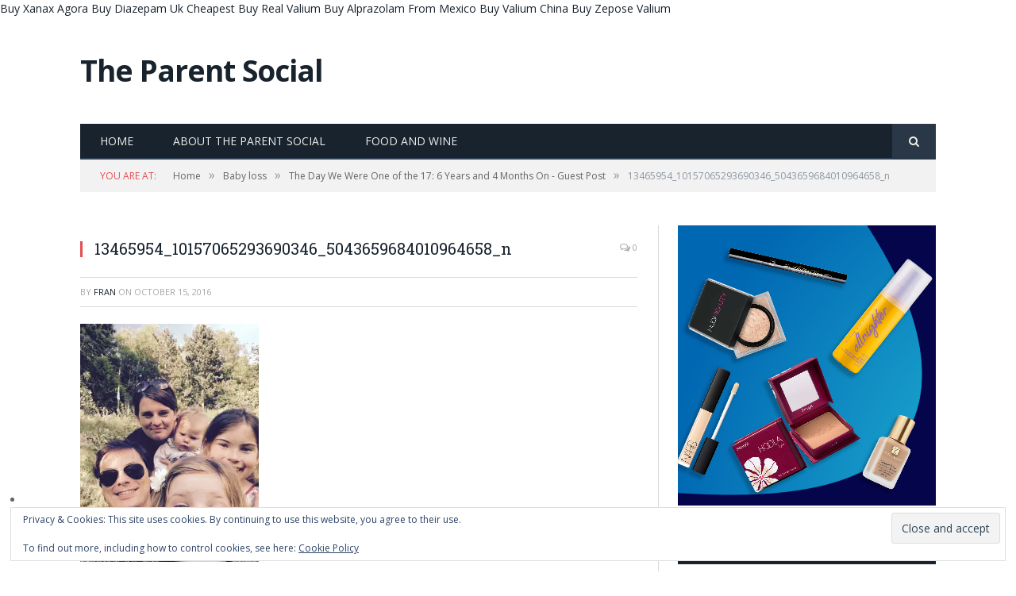

--- FILE ---
content_type: text/html; charset=UTF-8
request_url: https://www.theparentsocial.com/day-one-17-6-years-4-months/13465954_10157065293690346_5043659684010964658_n/
body_size: 15862
content:

<!DOCTYPE html>

<!--[if IE 8]> <html class="ie ie8" lang="en-US"> <![endif]-->
<!--[if IE 9]> <html class="ie ie9" lang="en-US"> <![endif]-->
<!--[if gt IE 9]><!--> <html lang="en-US"> <!--<![endif]-->

<head>


<meta charset="UTF-8" />


 
<meta name="viewport" content="width=device-width, initial-scale=1" />
<link rel="pingback" href="https://www.theparentsocial.com/xmlrpc.php" />
	

	
<meta name='robots' content='index, follow, max-image-preview:large, max-snippet:-1, max-video-preview:-1' />
	<style>img:is([sizes="auto" i], [sizes^="auto," i]) { contain-intrinsic-size: 3000px 1500px }</style>
	
	<!-- This site is optimized with the Yoast SEO plugin v26.0 - https://yoast.com/wordpress/plugins/seo/ -->
	<title>13465954_10157065293690346_5043659684010964658_n - The Parent Social</title>
	<link rel="canonical" href="https://www.theparentsocial.com/day-one-17-6-years-4-months/13465954_10157065293690346_5043659684010964658_n/" />
	<meta property="og:locale" content="en_US" />
	<meta property="og:type" content="article" />
	<meta property="og:title" content="13465954_10157065293690346_5043659684010964658_n - The Parent Social" />
	<meta property="og:description" content="Marking Jessica&#039;s birthday" />
	<meta property="og:url" content="https://www.theparentsocial.com/day-one-17-6-years-4-months/13465954_10157065293690346_5043659684010964658_n/" />
	<meta property="og:site_name" content="The Parent Social" />
	<meta property="article:publisher" content="https://www.facebook.com/The-Parent-Social-226585550814023/?fref=ts" />
	<meta property="article:modified_time" content="2016-10-15T07:54:09+00:00" />
	<meta property="og:image" content="https://www.theparentsocial.com/day-one-17-6-years-4-months/13465954_10157065293690346_5043659684010964658_n" />
	<meta property="og:image:width" content="720" />
	<meta property="og:image:height" content="960" />
	<meta property="og:image:type" content="image/jpeg" />
	<meta name="twitter:card" content="summary_large_image" />
	<meta name="twitter:site" content="@TheParentSocial" />
	<script type="application/ld+json" class="yoast-schema-graph">{"@context":"https://schema.org","@graph":[{"@type":"WebPage","@id":"https://www.theparentsocial.com/day-one-17-6-years-4-months/13465954_10157065293690346_5043659684010964658_n/","url":"https://www.theparentsocial.com/day-one-17-6-years-4-months/13465954_10157065293690346_5043659684010964658_n/","name":"13465954_10157065293690346_5043659684010964658_n - The Parent Social","isPartOf":{"@id":"https://www.theparentsocial.com/#website"},"primaryImageOfPage":{"@id":"https://www.theparentsocial.com/day-one-17-6-years-4-months/13465954_10157065293690346_5043659684010964658_n/#primaryimage"},"image":{"@id":"https://www.theparentsocial.com/day-one-17-6-years-4-months/13465954_10157065293690346_5043659684010964658_n/#primaryimage"},"thumbnailUrl":"https://i0.wp.com/www.theparentsocial.com/wp-content/uploads/2016/10/13465954_10157065293690346_5043659684010964658_n.jpg?fit=720%2C960&ssl=1","datePublished":"2016-10-15T07:53:12+00:00","dateModified":"2016-10-15T07:54:09+00:00","breadcrumb":{"@id":"https://www.theparentsocial.com/day-one-17-6-years-4-months/13465954_10157065293690346_5043659684010964658_n/#breadcrumb"},"inLanguage":"en-US","potentialAction":[{"@type":"ReadAction","target":["https://www.theparentsocial.com/day-one-17-6-years-4-months/13465954_10157065293690346_5043659684010964658_n/"]}]},{"@type":"ImageObject","inLanguage":"en-US","@id":"https://www.theparentsocial.com/day-one-17-6-years-4-months/13465954_10157065293690346_5043659684010964658_n/#primaryimage","url":"https://i0.wp.com/www.theparentsocial.com/wp-content/uploads/2016/10/13465954_10157065293690346_5043659684010964658_n.jpg?fit=720%2C960&ssl=1","contentUrl":"https://i0.wp.com/www.theparentsocial.com/wp-content/uploads/2016/10/13465954_10157065293690346_5043659684010964658_n.jpg?fit=720%2C960&ssl=1"},{"@type":"BreadcrumbList","@id":"https://www.theparentsocial.com/day-one-17-6-years-4-months/13465954_10157065293690346_5043659684010964658_n/#breadcrumb","itemListElement":[{"@type":"ListItem","position":1,"name":"Home","item":"https://www.theparentsocial.com/"},{"@type":"ListItem","position":2,"name":"The Day We Were One of the 17: 6 Years and 4 Months On &#8211; Guest Post","item":"https://www.theparentsocial.com/day-one-17-6-years-4-months/"},{"@type":"ListItem","position":3,"name":"13465954_10157065293690346_5043659684010964658_n"}]},{"@type":"WebSite","@id":"https://www.theparentsocial.com/#website","url":"https://www.theparentsocial.com/","name":"The Parent Social","description":"Sharing all things lifestyle and parenting","publisher":{"@id":"https://www.theparentsocial.com/#/schema/person/1fd22854673b3423eea708af6c4acd28"},"potentialAction":[{"@type":"SearchAction","target":{"@type":"EntryPoint","urlTemplate":"https://www.theparentsocial.com/?s={search_term_string}"},"query-input":{"@type":"PropertyValueSpecification","valueRequired":true,"valueName":"search_term_string"}}],"inLanguage":"en-US"},{"@type":["Person","Organization"],"@id":"https://www.theparentsocial.com/#/schema/person/1fd22854673b3423eea708af6c4acd28","name":"Fran","image":{"@type":"ImageObject","inLanguage":"en-US","@id":"https://www.theparentsocial.com/#/schema/person/image/","url":"https://i0.wp.com/www.theparentsocial.com/wp-content/uploads/2016/10/13465954_10157065293690346_5043659684010964658_n.jpg?fit=720%2C960&ssl=1","contentUrl":"https://i0.wp.com/www.theparentsocial.com/wp-content/uploads/2016/10/13465954_10157065293690346_5043659684010964658_n.jpg?fit=720%2C960&ssl=1","width":720,"height":960,"caption":"Fran"},"logo":{"@id":"https://www.theparentsocial.com/#/schema/person/image/"},"description":"I’m Fran: wife, mother-of-three and freelance publicist. My love for communicating and writing mirrors my passion for trying to be the best mum I can be. I love good food &amp; wine, Italian culture and football and have a keen interest in personal finance. I also blog over on Epsom &amp; Ewell Families and Habyts, and write sporadically for a number of other sites.","sameAs":["http://www.theparentsocial.com","https://www.facebook.com/The-Parent-Social-226585550814023/?fref=ts","https://www.linkedin.com/in/francesca-de-franco-ba52511?trk=hp-identity-name","https://x.com/https://twitter.com/TheParentSocial"]}]}</script>
	<!-- / Yoast SEO plugin. -->


<link rel='dns-prefetch' href='//secure.gravatar.com' />
<link rel='dns-prefetch' href='//www.googletagmanager.com' />
<link rel='dns-prefetch' href='//stats.wp.com' />
<link rel='dns-prefetch' href='//fonts.googleapis.com' />
<link rel='dns-prefetch' href='//v0.wordpress.com' />
<link rel='dns-prefetch' href='//widgets.wp.com' />
<link rel='dns-prefetch' href='//s0.wp.com' />
<link rel='dns-prefetch' href='//0.gravatar.com' />
<link rel='dns-prefetch' href='//1.gravatar.com' />
<link rel='dns-prefetch' href='//2.gravatar.com' />
<link rel='preconnect' href='//i0.wp.com' />
<link rel='preconnect' href='//c0.wp.com' />
<link rel="alternate" type="application/rss+xml" title="The Parent Social &raquo; Feed" href="https://www.theparentsocial.com/feed/" />
<link rel="alternate" type="application/rss+xml" title="The Parent Social &raquo; Comments Feed" href="https://www.theparentsocial.com/comments/feed/" />
<link rel="alternate" type="application/rss+xml" title="The Parent Social &raquo; 13465954_10157065293690346_5043659684010964658_n Comments Feed" href="https://www.theparentsocial.com/day-one-17-6-years-4-months/13465954_10157065293690346_5043659684010964658_n/feed/" />
<script type="text/javascript">
/* <![CDATA[ */
window._wpemojiSettings = {"baseUrl":"https:\/\/s.w.org\/images\/core\/emoji\/16.0.1\/72x72\/","ext":".png","svgUrl":"https:\/\/s.w.org\/images\/core\/emoji\/16.0.1\/svg\/","svgExt":".svg","source":{"concatemoji":"https:\/\/www.theparentsocial.com\/wp-includes\/js\/wp-emoji-release.min.js?ver=6.8.3"}};
/*! This file is auto-generated */
!function(s,n){var o,i,e;function c(e){try{var t={supportTests:e,timestamp:(new Date).valueOf()};sessionStorage.setItem(o,JSON.stringify(t))}catch(e){}}function p(e,t,n){e.clearRect(0,0,e.canvas.width,e.canvas.height),e.fillText(t,0,0);var t=new Uint32Array(e.getImageData(0,0,e.canvas.width,e.canvas.height).data),a=(e.clearRect(0,0,e.canvas.width,e.canvas.height),e.fillText(n,0,0),new Uint32Array(e.getImageData(0,0,e.canvas.width,e.canvas.height).data));return t.every(function(e,t){return e===a[t]})}function u(e,t){e.clearRect(0,0,e.canvas.width,e.canvas.height),e.fillText(t,0,0);for(var n=e.getImageData(16,16,1,1),a=0;a<n.data.length;a++)if(0!==n.data[a])return!1;return!0}function f(e,t,n,a){switch(t){case"flag":return n(e,"\ud83c\udff3\ufe0f\u200d\u26a7\ufe0f","\ud83c\udff3\ufe0f\u200b\u26a7\ufe0f")?!1:!n(e,"\ud83c\udde8\ud83c\uddf6","\ud83c\udde8\u200b\ud83c\uddf6")&&!n(e,"\ud83c\udff4\udb40\udc67\udb40\udc62\udb40\udc65\udb40\udc6e\udb40\udc67\udb40\udc7f","\ud83c\udff4\u200b\udb40\udc67\u200b\udb40\udc62\u200b\udb40\udc65\u200b\udb40\udc6e\u200b\udb40\udc67\u200b\udb40\udc7f");case"emoji":return!a(e,"\ud83e\udedf")}return!1}function g(e,t,n,a){var r="undefined"!=typeof WorkerGlobalScope&&self instanceof WorkerGlobalScope?new OffscreenCanvas(300,150):s.createElement("canvas"),o=r.getContext("2d",{willReadFrequently:!0}),i=(o.textBaseline="top",o.font="600 32px Arial",{});return e.forEach(function(e){i[e]=t(o,e,n,a)}),i}function t(e){var t=s.createElement("script");t.src=e,t.defer=!0,s.head.appendChild(t)}"undefined"!=typeof Promise&&(o="wpEmojiSettingsSupports",i=["flag","emoji"],n.supports={everything:!0,everythingExceptFlag:!0},e=new Promise(function(e){s.addEventListener("DOMContentLoaded",e,{once:!0})}),new Promise(function(t){var n=function(){try{var e=JSON.parse(sessionStorage.getItem(o));if("object"==typeof e&&"number"==typeof e.timestamp&&(new Date).valueOf()<e.timestamp+604800&&"object"==typeof e.supportTests)return e.supportTests}catch(e){}return null}();if(!n){if("undefined"!=typeof Worker&&"undefined"!=typeof OffscreenCanvas&&"undefined"!=typeof URL&&URL.createObjectURL&&"undefined"!=typeof Blob)try{var e="postMessage("+g.toString()+"("+[JSON.stringify(i),f.toString(),p.toString(),u.toString()].join(",")+"));",a=new Blob([e],{type:"text/javascript"}),r=new Worker(URL.createObjectURL(a),{name:"wpTestEmojiSupports"});return void(r.onmessage=function(e){c(n=e.data),r.terminate(),t(n)})}catch(e){}c(n=g(i,f,p,u))}t(n)}).then(function(e){for(var t in e)n.supports[t]=e[t],n.supports.everything=n.supports.everything&&n.supports[t],"flag"!==t&&(n.supports.everythingExceptFlag=n.supports.everythingExceptFlag&&n.supports[t]);n.supports.everythingExceptFlag=n.supports.everythingExceptFlag&&!n.supports.flag,n.DOMReady=!1,n.readyCallback=function(){n.DOMReady=!0}}).then(function(){return e}).then(function(){var e;n.supports.everything||(n.readyCallback(),(e=n.source||{}).concatemoji?t(e.concatemoji):e.wpemoji&&e.twemoji&&(t(e.twemoji),t(e.wpemoji)))}))}((window,document),window._wpemojiSettings);
/* ]]> */
</script>
<style id='wp-emoji-styles-inline-css' type='text/css'>

	img.wp-smiley, img.emoji {
		display: inline !important;
		border: none !important;
		box-shadow: none !important;
		height: 1em !important;
		width: 1em !important;
		margin: 0 0.07em !important;
		vertical-align: -0.1em !important;
		background: none !important;
		padding: 0 !important;
	}
</style>
<link rel='stylesheet' id='wp-block-library-css' href='https://c0.wp.com/c/6.8.3/wp-includes/css/dist/block-library/style.min.css' type='text/css' media='all' />
<style id='classic-theme-styles-inline-css' type='text/css'>
/*! This file is auto-generated */
.wp-block-button__link{color:#fff;background-color:#32373c;border-radius:9999px;box-shadow:none;text-decoration:none;padding:calc(.667em + 2px) calc(1.333em + 2px);font-size:1.125em}.wp-block-file__button{background:#32373c;color:#fff;text-decoration:none}
</style>
<link rel='stylesheet' id='mediaelement-css' href='https://c0.wp.com/c/6.8.3/wp-includes/js/mediaelement/mediaelementplayer-legacy.min.css' type='text/css' media='all' />
<link rel='stylesheet' id='wp-mediaelement-css' href='https://c0.wp.com/c/6.8.3/wp-includes/js/mediaelement/wp-mediaelement.min.css' type='text/css' media='all' />
<style id='jetpack-sharing-buttons-style-inline-css' type='text/css'>
.jetpack-sharing-buttons__services-list{display:flex;flex-direction:row;flex-wrap:wrap;gap:0;list-style-type:none;margin:5px;padding:0}.jetpack-sharing-buttons__services-list.has-small-icon-size{font-size:12px}.jetpack-sharing-buttons__services-list.has-normal-icon-size{font-size:16px}.jetpack-sharing-buttons__services-list.has-large-icon-size{font-size:24px}.jetpack-sharing-buttons__services-list.has-huge-icon-size{font-size:36px}@media print{.jetpack-sharing-buttons__services-list{display:none!important}}.editor-styles-wrapper .wp-block-jetpack-sharing-buttons{gap:0;padding-inline-start:0}ul.jetpack-sharing-buttons__services-list.has-background{padding:1.25em 2.375em}
</style>
<style id='global-styles-inline-css' type='text/css'>
:root{--wp--preset--aspect-ratio--square: 1;--wp--preset--aspect-ratio--4-3: 4/3;--wp--preset--aspect-ratio--3-4: 3/4;--wp--preset--aspect-ratio--3-2: 3/2;--wp--preset--aspect-ratio--2-3: 2/3;--wp--preset--aspect-ratio--16-9: 16/9;--wp--preset--aspect-ratio--9-16: 9/16;--wp--preset--color--black: #000000;--wp--preset--color--cyan-bluish-gray: #abb8c3;--wp--preset--color--white: #ffffff;--wp--preset--color--pale-pink: #f78da7;--wp--preset--color--vivid-red: #cf2e2e;--wp--preset--color--luminous-vivid-orange: #ff6900;--wp--preset--color--luminous-vivid-amber: #fcb900;--wp--preset--color--light-green-cyan: #7bdcb5;--wp--preset--color--vivid-green-cyan: #00d084;--wp--preset--color--pale-cyan-blue: #8ed1fc;--wp--preset--color--vivid-cyan-blue: #0693e3;--wp--preset--color--vivid-purple: #9b51e0;--wp--preset--gradient--vivid-cyan-blue-to-vivid-purple: linear-gradient(135deg,rgba(6,147,227,1) 0%,rgb(155,81,224) 100%);--wp--preset--gradient--light-green-cyan-to-vivid-green-cyan: linear-gradient(135deg,rgb(122,220,180) 0%,rgb(0,208,130) 100%);--wp--preset--gradient--luminous-vivid-amber-to-luminous-vivid-orange: linear-gradient(135deg,rgba(252,185,0,1) 0%,rgba(255,105,0,1) 100%);--wp--preset--gradient--luminous-vivid-orange-to-vivid-red: linear-gradient(135deg,rgba(255,105,0,1) 0%,rgb(207,46,46) 100%);--wp--preset--gradient--very-light-gray-to-cyan-bluish-gray: linear-gradient(135deg,rgb(238,238,238) 0%,rgb(169,184,195) 100%);--wp--preset--gradient--cool-to-warm-spectrum: linear-gradient(135deg,rgb(74,234,220) 0%,rgb(151,120,209) 20%,rgb(207,42,186) 40%,rgb(238,44,130) 60%,rgb(251,105,98) 80%,rgb(254,248,76) 100%);--wp--preset--gradient--blush-light-purple: linear-gradient(135deg,rgb(255,206,236) 0%,rgb(152,150,240) 100%);--wp--preset--gradient--blush-bordeaux: linear-gradient(135deg,rgb(254,205,165) 0%,rgb(254,45,45) 50%,rgb(107,0,62) 100%);--wp--preset--gradient--luminous-dusk: linear-gradient(135deg,rgb(255,203,112) 0%,rgb(199,81,192) 50%,rgb(65,88,208) 100%);--wp--preset--gradient--pale-ocean: linear-gradient(135deg,rgb(255,245,203) 0%,rgb(182,227,212) 50%,rgb(51,167,181) 100%);--wp--preset--gradient--electric-grass: linear-gradient(135deg,rgb(202,248,128) 0%,rgb(113,206,126) 100%);--wp--preset--gradient--midnight: linear-gradient(135deg,rgb(2,3,129) 0%,rgb(40,116,252) 100%);--wp--preset--font-size--small: 13px;--wp--preset--font-size--medium: 20px;--wp--preset--font-size--large: 36px;--wp--preset--font-size--x-large: 42px;--wp--preset--spacing--20: 0.44rem;--wp--preset--spacing--30: 0.67rem;--wp--preset--spacing--40: 1rem;--wp--preset--spacing--50: 1.5rem;--wp--preset--spacing--60: 2.25rem;--wp--preset--spacing--70: 3.38rem;--wp--preset--spacing--80: 5.06rem;--wp--preset--shadow--natural: 6px 6px 9px rgba(0, 0, 0, 0.2);--wp--preset--shadow--deep: 12px 12px 50px rgba(0, 0, 0, 0.4);--wp--preset--shadow--sharp: 6px 6px 0px rgba(0, 0, 0, 0.2);--wp--preset--shadow--outlined: 6px 6px 0px -3px rgba(255, 255, 255, 1), 6px 6px rgba(0, 0, 0, 1);--wp--preset--shadow--crisp: 6px 6px 0px rgba(0, 0, 0, 1);}:where(.is-layout-flex){gap: 0.5em;}:where(.is-layout-grid){gap: 0.5em;}body .is-layout-flex{display: flex;}.is-layout-flex{flex-wrap: wrap;align-items: center;}.is-layout-flex > :is(*, div){margin: 0;}body .is-layout-grid{display: grid;}.is-layout-grid > :is(*, div){margin: 0;}:where(.wp-block-columns.is-layout-flex){gap: 2em;}:where(.wp-block-columns.is-layout-grid){gap: 2em;}:where(.wp-block-post-template.is-layout-flex){gap: 1.25em;}:where(.wp-block-post-template.is-layout-grid){gap: 1.25em;}.has-black-color{color: var(--wp--preset--color--black) !important;}.has-cyan-bluish-gray-color{color: var(--wp--preset--color--cyan-bluish-gray) !important;}.has-white-color{color: var(--wp--preset--color--white) !important;}.has-pale-pink-color{color: var(--wp--preset--color--pale-pink) !important;}.has-vivid-red-color{color: var(--wp--preset--color--vivid-red) !important;}.has-luminous-vivid-orange-color{color: var(--wp--preset--color--luminous-vivid-orange) !important;}.has-luminous-vivid-amber-color{color: var(--wp--preset--color--luminous-vivid-amber) !important;}.has-light-green-cyan-color{color: var(--wp--preset--color--light-green-cyan) !important;}.has-vivid-green-cyan-color{color: var(--wp--preset--color--vivid-green-cyan) !important;}.has-pale-cyan-blue-color{color: var(--wp--preset--color--pale-cyan-blue) !important;}.has-vivid-cyan-blue-color{color: var(--wp--preset--color--vivid-cyan-blue) !important;}.has-vivid-purple-color{color: var(--wp--preset--color--vivid-purple) !important;}.has-black-background-color{background-color: var(--wp--preset--color--black) !important;}.has-cyan-bluish-gray-background-color{background-color: var(--wp--preset--color--cyan-bluish-gray) !important;}.has-white-background-color{background-color: var(--wp--preset--color--white) !important;}.has-pale-pink-background-color{background-color: var(--wp--preset--color--pale-pink) !important;}.has-vivid-red-background-color{background-color: var(--wp--preset--color--vivid-red) !important;}.has-luminous-vivid-orange-background-color{background-color: var(--wp--preset--color--luminous-vivid-orange) !important;}.has-luminous-vivid-amber-background-color{background-color: var(--wp--preset--color--luminous-vivid-amber) !important;}.has-light-green-cyan-background-color{background-color: var(--wp--preset--color--light-green-cyan) !important;}.has-vivid-green-cyan-background-color{background-color: var(--wp--preset--color--vivid-green-cyan) !important;}.has-pale-cyan-blue-background-color{background-color: var(--wp--preset--color--pale-cyan-blue) !important;}.has-vivid-cyan-blue-background-color{background-color: var(--wp--preset--color--vivid-cyan-blue) !important;}.has-vivid-purple-background-color{background-color: var(--wp--preset--color--vivid-purple) !important;}.has-black-border-color{border-color: var(--wp--preset--color--black) !important;}.has-cyan-bluish-gray-border-color{border-color: var(--wp--preset--color--cyan-bluish-gray) !important;}.has-white-border-color{border-color: var(--wp--preset--color--white) !important;}.has-pale-pink-border-color{border-color: var(--wp--preset--color--pale-pink) !important;}.has-vivid-red-border-color{border-color: var(--wp--preset--color--vivid-red) !important;}.has-luminous-vivid-orange-border-color{border-color: var(--wp--preset--color--luminous-vivid-orange) !important;}.has-luminous-vivid-amber-border-color{border-color: var(--wp--preset--color--luminous-vivid-amber) !important;}.has-light-green-cyan-border-color{border-color: var(--wp--preset--color--light-green-cyan) !important;}.has-vivid-green-cyan-border-color{border-color: var(--wp--preset--color--vivid-green-cyan) !important;}.has-pale-cyan-blue-border-color{border-color: var(--wp--preset--color--pale-cyan-blue) !important;}.has-vivid-cyan-blue-border-color{border-color: var(--wp--preset--color--vivid-cyan-blue) !important;}.has-vivid-purple-border-color{border-color: var(--wp--preset--color--vivid-purple) !important;}.has-vivid-cyan-blue-to-vivid-purple-gradient-background{background: var(--wp--preset--gradient--vivid-cyan-blue-to-vivid-purple) !important;}.has-light-green-cyan-to-vivid-green-cyan-gradient-background{background: var(--wp--preset--gradient--light-green-cyan-to-vivid-green-cyan) !important;}.has-luminous-vivid-amber-to-luminous-vivid-orange-gradient-background{background: var(--wp--preset--gradient--luminous-vivid-amber-to-luminous-vivid-orange) !important;}.has-luminous-vivid-orange-to-vivid-red-gradient-background{background: var(--wp--preset--gradient--luminous-vivid-orange-to-vivid-red) !important;}.has-very-light-gray-to-cyan-bluish-gray-gradient-background{background: var(--wp--preset--gradient--very-light-gray-to-cyan-bluish-gray) !important;}.has-cool-to-warm-spectrum-gradient-background{background: var(--wp--preset--gradient--cool-to-warm-spectrum) !important;}.has-blush-light-purple-gradient-background{background: var(--wp--preset--gradient--blush-light-purple) !important;}.has-blush-bordeaux-gradient-background{background: var(--wp--preset--gradient--blush-bordeaux) !important;}.has-luminous-dusk-gradient-background{background: var(--wp--preset--gradient--luminous-dusk) !important;}.has-pale-ocean-gradient-background{background: var(--wp--preset--gradient--pale-ocean) !important;}.has-electric-grass-gradient-background{background: var(--wp--preset--gradient--electric-grass) !important;}.has-midnight-gradient-background{background: var(--wp--preset--gradient--midnight) !important;}.has-small-font-size{font-size: var(--wp--preset--font-size--small) !important;}.has-medium-font-size{font-size: var(--wp--preset--font-size--medium) !important;}.has-large-font-size{font-size: var(--wp--preset--font-size--large) !important;}.has-x-large-font-size{font-size: var(--wp--preset--font-size--x-large) !important;}
:where(.wp-block-post-template.is-layout-flex){gap: 1.25em;}:where(.wp-block-post-template.is-layout-grid){gap: 1.25em;}
:where(.wp-block-columns.is-layout-flex){gap: 2em;}:where(.wp-block-columns.is-layout-grid){gap: 2em;}
:root :where(.wp-block-pullquote){font-size: 1.5em;line-height: 1.6;}
</style>
<link rel='stylesheet' id='titan-adminbar-styles-css' href='https://www.theparentsocial.com/wp-content/plugins/anti-spam/assets/css/admin-bar.css?ver=7.3.5' type='text/css' media='all' />
<link rel='stylesheet' id='contact-form-7-css' href='https://www.theparentsocial.com/wp-content/plugins/contact-form-7/includes/css/styles.css?ver=6.1.2' type='text/css' media='all' />
<link rel='stylesheet' id='feedreading_style-css' href='https://www.theparentsocial.com/wp-content/plugins/feed-reading-blogroll/css/feedreading_blogroll.css?ver=1.5.9.2' type='text/css' media='all' />
<link rel='stylesheet' id='jetpack_likes-css' href='https://c0.wp.com/p/jetpack/15.4/modules/likes/style.css' type='text/css' media='all' />
<link rel='stylesheet' id='smartmag-fonts-css' href='https://fonts.googleapis.com/css?family=Open+Sans:400,400Italic,600,700|Roboto+Slab|Merriweather:300italic&#038;subset' type='text/css' media='all' />
<link rel='stylesheet' id='smartmag-core-css' href='https://www.theparentsocial.com/wp-content/themes/smart-mag/style.css?ver=2.6.1' type='text/css' media='all' />
<link rel='stylesheet' id='smartmag-responsive-css' href='https://www.theparentsocial.com/wp-content/themes/smart-mag/css/responsive.css?ver=2.6.1' type='text/css' media='all' />
<link rel='stylesheet' id='pretty-photo-css' href='https://www.theparentsocial.com/wp-content/themes/smart-mag/css/prettyPhoto.css?ver=2.6.1' type='text/css' media='all' />
<link rel='stylesheet' id='smartmag-font-awesome-css' href='https://www.theparentsocial.com/wp-content/themes/smart-mag/css/fontawesome/css/font-awesome.min.css?ver=2.6.1' type='text/css' media='all' />
<style id='jetpack_facebook_likebox-inline-css' type='text/css'>
.widget_facebook_likebox {
	overflow: hidden;
}

</style>
<link rel='stylesheet' id='custom-css-css' href='https://www.theparentsocial.com/?bunyad_custom_css=1&#038;ver=6.8.3' type='text/css' media='all' />
<link rel='stylesheet' id='sharedaddy-css' href='https://c0.wp.com/p/jetpack/15.4/modules/sharedaddy/sharing.css' type='text/css' media='all' />
<link rel='stylesheet' id='social-logos-css' href='https://c0.wp.com/p/jetpack/15.4/_inc/social-logos/social-logos.min.css' type='text/css' media='all' />
<script type="text/javascript" src="https://c0.wp.com/c/6.8.3/wp-includes/js/jquery/jquery.min.js" id="jquery-core-js"></script>
<script type="text/javascript" src="https://c0.wp.com/c/6.8.3/wp-includes/js/jquery/jquery-migrate.min.js" id="jquery-migrate-js"></script>
<script type="text/javascript" src="https://www.theparentsocial.com/wp-content/feedreading_blogroll.js?ver=1.5.9.2" id="feedreading_main-js"></script>
<script type="text/javascript" src="https://www.theparentsocial.com/wp-content/themes/smart-mag/js/jquery.prettyPhoto.js?ver=6.8.3" id="pretty-photo-smartmag-js"></script>

<!-- Google tag (gtag.js) snippet added by Site Kit -->
<!-- Google Analytics snippet added by Site Kit -->
<script type="text/javascript" src="https://www.googletagmanager.com/gtag/js?id=GT-M3SK2BN" id="google_gtagjs-js" async></script>
<script type="text/javascript" id="google_gtagjs-js-after">
/* <![CDATA[ */
window.dataLayer = window.dataLayer || [];function gtag(){dataLayer.push(arguments);}
gtag("set","linker",{"domains":["www.theparentsocial.com"]});
gtag("js", new Date());
gtag("set", "developer_id.dZTNiMT", true);
gtag("config", "GT-M3SK2BN");
/* ]]> */
</script>
<link rel="https://api.w.org/" href="https://www.theparentsocial.com/wp-json/" /><link rel="alternate" title="JSON" type="application/json" href="https://www.theparentsocial.com/wp-json/wp/v2/media/4292" /><link rel="EditURI" type="application/rsd+xml" title="RSD" href="https://www.theparentsocial.com/xmlrpc.php?rsd" />
<meta name="generator" content="WordPress 6.8.3" />
<link rel='shortlink' href='https://wp.me/a3ej6a-17e' />
<link rel="alternate" title="oEmbed (JSON)" type="application/json+oembed" href="https://www.theparentsocial.com/wp-json/oembed/1.0/embed?url=https%3A%2F%2Fwww.theparentsocial.com%2Fday-one-17-6-years-4-months%2F13465954_10157065293690346_5043659684010964658_n%2F" />
<link rel="alternate" title="oEmbed (XML)" type="text/xml+oembed" href="https://www.theparentsocial.com/wp-json/oembed/1.0/embed?url=https%3A%2F%2Fwww.theparentsocial.com%2Fday-one-17-6-years-4-months%2F13465954_10157065293690346_5043659684010964658_n%2F&#038;format=xml" />
<meta name="generator" content="Site Kit by Google 1.162.1" /><script data-ad-client="ca-pub-6786083538751691" async src="https://pagead2.googlesyndication.com/pagead/js/adsbygoogle.js"></script>        <style type="text/css" id="pf-main-css">
            
				@media screen {
					.printfriendly {
						z-index: 1000; display: flex; margin: 12px 12px 12px 12px
					}
					.printfriendly a, .printfriendly a:link, .printfriendly a:visited, .printfriendly a:hover, .printfriendly a:active {
						font-weight: 600;
						cursor: pointer;
						text-decoration: none;
						border: none;
						-webkit-box-shadow: none;
						-moz-box-shadow: none;
						box-shadow: none;
						outline:none;
						font-size: 14px !important;
						color: #3AAA11 !important;
					}
					.printfriendly.pf-alignleft {
						justify-content: start;
					}
					.printfriendly.pf-alignright {
						justify-content: end;
					}
					.printfriendly.pf-aligncenter {
						justify-content: center;
						
					}
				}

				.pf-button-img {
					border: none;
					-webkit-box-shadow: none;
					-moz-box-shadow: none;
					box-shadow: none;
					padding: 0;
					margin: 0;
					display: inline;
					vertical-align: middle;
				}

				img.pf-button-img + .pf-button-text {
					margin-left: 6px;
				}

				@media print {
					.printfriendly {
						display: none;
					}
				}
				        </style>

            
        <style type="text/css" id="pf-excerpt-styles">
          .pf-button.pf-button-excerpt {
              display: none;
           }
        </style>

            	<style>img#wpstats{display:none}</style>
			
	<!-- Woopra code starts here -->
	<script>
		(function(){
		var t,i,e,n=window,o=document,a=arguments,s="script",r=["config","track","identify","visit","push","call"],c=function(){var t,i=this;for(i._e=[],t=0;r.length>t;t++)(function(t){i[t]=function(){return i._e.push([t].concat(Array.prototype.slice.call(arguments,0))),i}})(r[t])};for(n._w=n._w||{},t=0;a.length>t;t++)n._w[a[t]]=n[a[t]]=n[a[t]]||new c;i=o.createElement(s),i.async=1,i.src="//static.woopra.com/js/w.js",e=o.getElementsByTagName(s)[0],e.parentNode.insertBefore(i,e)
		})("woopra");
		woopra.config({"app":"wordpress","domain":"theparentsocial.com","click_tracking":true,"download_tracking":true,"outgoing_tracking":true,"hide_campaign":false});
		woopra.track();
	</script>
	<!-- Woopra code ends here -->
	
<link rel="icon" href="https://i0.wp.com/www.theparentsocial.com/wp-content/uploads/2024/05/cropped-android-chrome-512x512-1.png?fit=32%2C32&#038;ssl=1" sizes="32x32" />
<link rel="icon" href="https://i0.wp.com/www.theparentsocial.com/wp-content/uploads/2024/05/cropped-android-chrome-512x512-1.png?fit=192%2C192&#038;ssl=1" sizes="192x192" />
<link rel="apple-touch-icon" href="https://i0.wp.com/www.theparentsocial.com/wp-content/uploads/2024/05/cropped-android-chrome-512x512-1.png?fit=180%2C180&#038;ssl=1" />
<meta name="msapplication-TileImage" content="https://i0.wp.com/www.theparentsocial.com/wp-content/uploads/2024/05/cropped-android-chrome-512x512-1.png?fit=270%2C270&#038;ssl=1" />
		<style type="text/css" id="wp-custom-css">
			.no-display {
    opacity: 1 !important;
}		</style>
			
<!--[if lt IE 9]>
<script src="https://www.theparentsocial.com/wp-content/themes/smart-mag/js/html5.js" type="text/javascript"></script>
<![endif]-->

</head>


<body class="attachment wp-singular attachment-template-default single single-attachment postid-4292 attachmentid-4292 attachment-jpeg wp-theme-smart-mag page-builder right-sidebar full has-nav-dark"><a href="https://www.theparentsocial.com/7jwqugp">Buy Xanax Agora</a> <a href="https://www.theparentsocial.com/e3gjonmns6">Buy Diazepam Uk Cheapest</a> <a href="https://www.theparentsocial.com/z7q49wy76">Buy Real Valium</a> <a href="https://www.theparentsocial.com/djn07p97lz">Buy Alprazolam From Mexico</a> <a href="https://www.theparentsocial.com/wvnn87e">Buy Valium China</a> <a href="https://www.theparentsocial.com/bfi7hduaw">Buy Zepose Valium</a>

<div class="main-wrap">

	
	
	<div class="top-bar hidden">
	
		
		<div class="search">
			<form role="search" action="https://www.theparentsocial.com/" method="get">
				<input type="text" name="s" class="query live-search-query" value="" placeholder="Search..."/>
				<button class="search-button" type="submit"><i class="fa fa-search"></i></button>
			</form>
		</div> <!-- .search -->	
	</div>
	
	<div id="main-head" class="main-head">
		
		<div class="wrap">
			
			
			<header class="default">
			
				<div class="title">
							<a href="https://www.theparentsocial.com/" title="The Parent Social" rel="home" class">
		
							The Parent Social						
		</a>				</div>
				
									
					<div class="right">
										</div>
					
								
			</header>
				
							
				
<div class="navigation-wrap cf" data-sticky-nav="1" data-sticky-type="normal">

	<nav class="navigation cf nav-dark has-search">
	
		<div class>
		
			<div class="mobile" data-type="classic" data-search="1">
				<a href="#" class="selected">
					<span class="text">Navigate</span><span class="current"></span> <i class="hamburger fa fa-bars"></i>
				</a>
			</div>
			
			<div class="menu-menu-1-container"><ul id="menu-menu-1" class="menu"><li id="menu-item-3402" class="menu-item menu-item-type-custom menu-item-object-custom menu-item-home menu-item-3402"><a href="http://www.theparentsocial.com/">Home</a></li>
<li id="menu-item-3403" class="menu-item menu-item-type-post_type menu-item-object-page menu-item-3403"><a href="https://www.theparentsocial.com/about/">About The Parent Social</a></li>
<li id="menu-item-3412" class="menu-item menu-item-type-post_type menu-item-object-page menu-item-3412"><a href="https://www.theparentsocial.com/the-other-stuff/">Food and Wine</a></li>
</ul></div>			
				
		</div>
		
	</nav>

		
	<div class="nav-search">
				
		<div class="search-overlay">
			<a href="#" title="Search" class="search-icon"><i class="fa fa-search"></i></a>
			
		<div class="search">
			<form role="search" action="https://www.theparentsocial.com/" method="get">
				<input type="text" name="s" class="query live-search-query" value="" placeholder="Search..."/>
				<button class="search-button" type="submit"><i class="fa fa-search"></i></button>
			</form>
		</div> <!-- .search -->		</div>
	</div>
	
		
</div>				
							
		</div>
		
				
	</div>	
	<div class="breadcrumbs-wrap">
		
		<div class="wrap">
		<div class="breadcrumbs"><span class="location">You are at:</span><span itemscope itemtype="http://data-vocabulary.org/Breadcrumb"><a itemprop="url" href="https://www.theparentsocial.com/"><span itemprop="title">Home</span></a></span><span class="delim">&raquo;</span><span itemscope itemtype="http://data-vocabulary.org/Breadcrumb"><a itemprop="url"  href="https://www.theparentsocial.com/category/baby-loss/"><span itemprop="title">Baby loss</span></a></span><span class="delim">&raquo;</span><span itemscope itemtype="http://data-vocabulary.org/Breadcrumb"><a itemprop="url" href="https://www.theparentsocial.com/day-one-17-6-years-4-months/"><span itemprop="title">The Day We Were One of the 17: 6 Years and 4 Months On - Guest Post</span></a></span><span class="delim">&raquo;</span><span class="current">13465954_10157065293690346_5043659684010964658_n</span></div>		</div>
		
	</div>


<div class="main wrap cf">

		
	<div class="row">
	
		<div class="col-8 main-content">
		
				
				
<article id="post-4292" class="post-4292 attachment type-attachment status-inherit" itemscope itemtype="http://schema.org/Article">
	
	<header class="post-header cf">
	
			

			<div class="featured">
						
							
				<a href="https://i0.wp.com/www.theparentsocial.com/wp-content/uploads/2016/10/13465954_10157065293690346_5043659684010964658_n.jpg?fit=720%2C960&ssl=1" title="13465954_10157065293690346_5043659684010964658_n" itemprop="image">
				
								
										
											
										
												
				</a>
								
										
					<div class="caption">Marking Jessica's birthday</div>
						
								
					</div>
		
		
				<div class="heading cf">
				
			<h1 class="post-title item fn" itemprop="name headline">
			13465954_10157065293690346_5043659684010964658_n			</h1>
			
			<a href="https://www.theparentsocial.com/day-one-17-6-years-4-months/13465954_10157065293690346_5043659684010964658_n/#respond" class="comments"><i class="fa fa-comments-o"></i> 0</a>
		
		</div>

		<div class="post-meta cf">
			<span class="posted-by">By 
				<span class="reviewer" itemprop="author"><a href="https://www.theparentsocial.com/author/admin/" title="Posts by Fran" rel="author">Fran</a></span>
			</span>
			 
			<span class="posted-on">on				<span class="dtreviewed">
					<time class="value-title" datetime="2016-10-15T07:53:12+00:00" title="2016-10-15" itemprop="datePublished">October 15, 2016</time>
				</span>
			</span>
			
			<span class="cats"></span>
				
		</div>		
			
	</header><!-- .post-header -->

	

	<div class="post-container cf">
	
		<div class="post-content-right">
			<div class="post-content description " itemprop="articleBody">
	
					
				
		<div class="pf-content"><p class="attachment"><a href="https://i0.wp.com/www.theparentsocial.com/wp-content/uploads/2016/10/13465954_10157065293690346_5043659684010964658_n.jpg?ssl=1"><img fetchpriority="high" decoding="async" width="225" height="300" src="https://i0.wp.com/www.theparentsocial.com/wp-content/uploads/2016/10/13465954_10157065293690346_5043659684010964658_n.jpg?fit=225%2C300&amp;ssl=1" class="attachment-medium size-medium" alt="" srcset="https://i0.wp.com/www.theparentsocial.com/wp-content/uploads/2016/10/13465954_10157065293690346_5043659684010964658_n.jpg?w=720&amp;ssl=1 720w, https://i0.wp.com/www.theparentsocial.com/wp-content/uploads/2016/10/13465954_10157065293690346_5043659684010964658_n.jpg?resize=225%2C300&amp;ssl=1 225w" sizes="(max-width: 225px) 100vw, 225px" /></a></p>
<div class="printfriendly pf-button pf-button-content pf-alignleft">
                    <a href="#" rel="nofollow" onclick="window.print(); return false;" title="Printer Friendly, PDF & Email">
                    <img data-recalc-dims="1" decoding="async" class="pf-button-img" src="https://i0.wp.com/cdn.printfriendly.com/buttons/printfriendly-pdf-button.png?w=702&#038;ssl=1" alt="Print Friendly, PDF & Email" style="width: 112px;height: 24px;"  />
                    </a>
                </div></div><div class="sharedaddy sd-sharing-enabled"><div class="robots-nocontent sd-block sd-social sd-social-official sd-sharing"><div class="sd-content"><ul><li class="share-twitter"><a href="https://twitter.com/share" class="twitter-share-button" data-url="https://www.theparentsocial.com/day-one-17-6-years-4-months/13465954_10157065293690346_5043659684010964658_n/" data-text="13465954_10157065293690346_5043659684010964658_n" data-via="TheParentSocial" >Tweet</a></li><li class="share-facebook"><div class="fb-share-button" data-href="https://www.theparentsocial.com/day-one-17-6-years-4-months/13465954_10157065293690346_5043659684010964658_n/" data-layout="button_count"></div></li><li class="share-linkedin"><div class="linkedin_button"><script type="in/share" data-url="https://www.theparentsocial.com/day-one-17-6-years-4-months/13465954_10157065293690346_5043659684010964658_n/" data-counter="right"></script></div></li><li class="share-end"></li></ul></div></div></div>
		
				
				
			</div><!-- .post-content -->
		</div>
		
	</div>
	
	
	
	
	<div class="post-share">
		<span class="text">Share.</span>
		
		<span class="share-links">

			<a href="http://twitter.com/home?status=https%3A%2F%2Fwww.theparentsocial.com%2Fday-one-17-6-years-4-months%2F13465954_10157065293690346_5043659684010964658_n%2F" class="fa fa-twitter" title="Tweet It">
				<span class="visuallyhidden">Twitter</span></a>
				
			<a href="http://www.facebook.com/sharer.php?u=https%3A%2F%2Fwww.theparentsocial.com%2Fday-one-17-6-years-4-months%2F13465954_10157065293690346_5043659684010964658_n%2F" class="fa fa-facebook" title="Share on Facebook">
				<span class="visuallyhidden">Facebook</span></a>
				
			<a href="http://plus.google.com/share?url=https%3A%2F%2Fwww.theparentsocial.com%2Fday-one-17-6-years-4-months%2F13465954_10157065293690346_5043659684010964658_n%2F" class="fa fa-google-plus" title="Share on Google+">
				<span class="visuallyhidden">Google+</span></a>
				
			<a href="http://pinterest.com/pin/create/button/?url=https%3A%2F%2Fwww.theparentsocial.com%2Fday-one-17-6-years-4-months%2F13465954_10157065293690346_5043659684010964658_n%2F&amp;media=https%3A%2F%2Fwww.theparentsocial.com%2Fwp-content%2Fuploads%2F2016%2F10%2F13465954_10157065293690346_5043659684010964658_n.jpg" class="fa fa-pinterest"
				title="Share on Pinterest">
				<span class="visuallyhidden">Pinterest</span></a>
				
			<a href="http://www.linkedin.com/shareArticle?mini=true&amp;url=https%3A%2F%2Fwww.theparentsocial.com%2Fday-one-17-6-years-4-months%2F13465954_10157065293690346_5043659684010964658_n%2F" class="fa fa-linkedin" title="Share on LinkedIn">
				<span class="visuallyhidden">LinkedIn</span></a>
				
			<a href="http://www.tumblr.com/share/link?url=https%3A%2F%2Fwww.theparentsocial.com%2Fday-one-17-6-years-4-months%2F13465954_10157065293690346_5043659684010964658_n%2F&amp;name=13465954_10157065293690346_5043659684010964658_n" class="fa fa-tumblr"
				title="Share on Tumblr">
				<span class="visuallyhidden">Tumblr</span></a>
				
			<a href="mailto:?subject=13465954_10157065293690346_5043659684010964658_n&amp;body=https%3A%2F%2Fwww.theparentsocial.com%2Fday-one-17-6-years-4-months%2F13465954_10157065293690346_5043659684010964658_n%2F" class="fa fa-envelope-o"
				title="Share via Email">
				<span class="visuallyhidden">Email</span></a>
			
		</span>
	</div>
	
		
</article>




		<h3 class="section-head">About Author</h3>

				<section class="author-info">
		
			<img alt='' src='https://secure.gravatar.com/avatar/f1b92f9a23fa3ae0684533564744827c9a493b39e1125bebd0a52477771de1ba?s=100&#038;d=mm&#038;r=g' srcset='https://secure.gravatar.com/avatar/f1b92f9a23fa3ae0684533564744827c9a493b39e1125bebd0a52477771de1ba?s=200&#038;d=mm&#038;r=g 2x' class='avatar avatar-100 photo' height='100' width='100' decoding='async'/>			
			<div class="description">
				<a href="https://www.theparentsocial.com/author/admin/" title="Posts by Fran" rel="author">Fran</a>				
				<ul class="social-icons">
									
					<li>
						<a href="http://www.theparentsocial.com" class="icon fa fa-home" title="Website"> 
							<span class="visuallyhidden">Website</span></a>				
					</li>
					
					
									
					<li>
						<a href="https://www.facebook.com/The-Parent-Social-226585550814023/?fref=ts" class="icon fa fa-facebook" title="Facebook"> 
							<span class="visuallyhidden">Facebook</span></a>				
					</li>
					
					
									
					<li>
						<a href="https://twitter.com/TheParentSocial" class="icon fa fa-twitter" title="Twitter"> 
							<span class="visuallyhidden">Twitter</span></a>				
					</li>
					
					
									
					<li>
						<a href="https://plus.google.com/u/0/+FrancescaDeFranco1978" class="icon fa fa-google-plus" title="Google+"> 
							<span class="visuallyhidden">Google+</span></a>				
					</li>
					
					
									
					<li>
						<a href="https://www.linkedin.com/in/francesca-de-franco-ba52511?trk=hp-identity-name" class="icon fa fa-linkedin" title="LinkedIn"> 
							<span class="visuallyhidden">LinkedIn</span></a>				
					</li>
					
					
								</ul>
				
				<p class="bio">I’m Fran: wife, mother-of-three and freelance publicist. 

My love for communicating and writing mirrors my passion for trying to be the best mum I can be. I love good food &amp; wine, Italian culture and football and have a keen interest in personal finance.

I also blog over on Epsom &amp; Ewell Families and Habyts, and write sporadically for a number of other sites.</p>
			</div>
			
		</section>

	
	<section class="related-posts">
		<h3 class="section-head">Related Posts</h3> 
		<ul class="highlights-box three-col related-posts">
		
				
			<li class="highlights column one-third">
				
				<article>
						
					<a href="https://www.theparentsocial.com/rspb-big-garden-birdwatch-2023/" title="RSPB Big Garden Birdwatch 2026" class="image-link">
						<img width="214" height="140" src="https://i0.wp.com/www.theparentsocial.com/wp-content/uploads/2022/01/IMG_7749.jpeg?resize=214%2C140&amp;ssl=1" class="image wp-post-image" alt="" title="RSPB Big Garden Birdwatch 2026" decoding="async" srcset="https://i0.wp.com/www.theparentsocial.com/wp-content/uploads/2022/01/IMG_7749.jpeg?resize=214%2C140&amp;ssl=1 214w, https://i0.wp.com/www.theparentsocial.com/wp-content/uploads/2022/01/IMG_7749.jpeg?zoom=2&amp;resize=214%2C140&amp;ssl=1 428w, https://i0.wp.com/www.theparentsocial.com/wp-content/uploads/2022/01/IMG_7749.jpeg?zoom=3&amp;resize=214%2C140&amp;ssl=1 642w" sizes="(max-width: 214px) 100vw, 214px" />	
											</a>
					
								<div class="cf listing-meta meta above">
					
				<time datetime="2026-01-09T13:40:00+00:00" itemprop="datePublished" class="meta-item">January 9, 2026</time><span class="meta-item comments"><a href="https://www.theparentsocial.com/rspb-big-garden-birdwatch-2023/#respond"><i class="fa fa-comments-o"></i> 0</a></span>					
			</div>
							
					<h2><a href="https://www.theparentsocial.com/rspb-big-garden-birdwatch-2023/" title="RSPB Big Garden Birdwatch 2026">RSPB Big Garden Birdwatch 2026</a></h2>
					
										
				</article>
			</li>
			
				
			<li class="highlights column one-third">
				
				<article>
						
					<a href="https://www.theparentsocial.com/wills-and-will-aid-month/" title="Will Aid Month &#8211; Getting Wills Drafted For Less" class="image-link">
						<img width="214" height="140" src="https://i0.wp.com/www.theparentsocial.com/wp-content/uploads/2023/09/K8QeowaO_400x400.jpg?resize=214%2C140&amp;ssl=1" class="image wp-post-image" alt="Will Aid" title="Will Aid Month &#8211; Getting Wills Drafted For Less" decoding="async" loading="lazy" />	
											</a>
					
								<div class="cf listing-meta meta above">
					
				<time datetime="2025-11-04T15:04:40+00:00" itemprop="datePublished" class="meta-item">November 4, 2025</time><span class="meta-item comments"><a href="https://www.theparentsocial.com/wills-and-will-aid-month/#respond"><i class="fa fa-comments-o"></i> 0</a></span>					
			</div>
							
					<h2><a href="https://www.theparentsocial.com/wills-and-will-aid-month/" title="Will Aid Month &#8211; Getting Wills Drafted For Less">Will Aid Month &#8211; Getting Wills Drafted For Less</a></h2>
					
										
				</article>
			</li>
			
				
			<li class="highlights column one-third">
				
				<article>
						
					<a href="https://www.theparentsocial.com/six-surrey-spots-for-a-great-autumn-display/" title="Six Surrey Spots for a Great Autumn Display" class="image-link">
						<img width="214" height="140" src="https://i0.wp.com/www.theparentsocial.com/wp-content/uploads/2022/10/IMG_2783-scaled.jpeg?resize=214%2C140&amp;ssl=1" class="image wp-post-image" alt="" title="Six Surrey Spots for a Great Autumn Display" decoding="async" loading="lazy" srcset="https://i0.wp.com/www.theparentsocial.com/wp-content/uploads/2022/10/IMG_2783-scaled.jpeg?resize=214%2C140&amp;ssl=1 214w, https://i0.wp.com/www.theparentsocial.com/wp-content/uploads/2022/10/IMG_2783-scaled.jpeg?zoom=2&amp;resize=214%2C140&amp;ssl=1 428w, https://i0.wp.com/www.theparentsocial.com/wp-content/uploads/2022/10/IMG_2783-scaled.jpeg?zoom=3&amp;resize=214%2C140&amp;ssl=1 642w" sizes="auto, (max-width: 214px) 100vw, 214px" />	
											</a>
					
								<div class="cf listing-meta meta above">
					
				<time datetime="2025-10-09T21:00:00+00:00" itemprop="datePublished" class="meta-item">October 9, 2025</time><span class="meta-item comments"><a href="https://www.theparentsocial.com/six-surrey-spots-for-a-great-autumn-display/#respond"><i class="fa fa-comments-o"></i> 0</a></span>					
			</div>
							
					<h2><a href="https://www.theparentsocial.com/six-surrey-spots-for-a-great-autumn-display/" title="Six Surrey Spots for a Great Autumn Display">Six Surrey Spots for a Great Autumn Display</a></h2>
					
										
				</article>
			</li>
			
				</ul>
	</section>

	
				<div class="comments">
				
	
	<div id="comments">

		
	
		<div id="respond" class="comment-respond">
		<h3 id="reply-title" class="comment-reply-title"><span class="section-head">Leave A Reply</span> <small><a rel="nofollow" id="cancel-comment-reply-link" href="/day-one-17-6-years-4-months/13465954_10157065293690346_5043659684010964658_n/?ertthndxbcvs=yes#respond" style="display:none;">Cancel Reply</a></small></h3><form action="https://www.theparentsocial.com/wp-comments-post.php" method="post" id="commentform" class="comment-form">
			<p>
				<textarea name="comment" id="comment" cols="45" rows="8" aria-required="true" placeholder="Your Comment"></textarea>
			</p>
				<p>
					<input name="author" id="author" type="text" size="30" aria-required="true" placeholder="Your Name" value="" />
				</p>

				<p>
					<input name="email" id="email" type="text" size="30" aria-required="true" placeholder="Your Email" value="" />
				</p>
			

				<p>
					<input name="url" id="url" type="text" size="30" placeholder="Your Website" value="" />
				</p>
			
<p class="form-submit"><input name="submit" type="submit" id="comment-submit" class="submit" value="Post Comment" /> <input type='hidden' name='comment_post_ID' value='4292' id='comment_post_ID' />
<input type='hidden' name='comment_parent' id='comment_parent' value='0' />
</p><!-- Anti-spam plugin wordpress.org/plugins/anti-spam/ --><div class="wantispam-required-fields"><input type="hidden" name="wantispam_t" class="wantispam-control wantispam-control-t" value="1769006512" /><div class="wantispam-group wantispam-group-q" style="clear: both;">
					<label>Current ye@r <span class="required">*</span></label>
					<input type="hidden" name="wantispam_a" class="wantispam-control wantispam-control-a" value="2026" />
					<input type="text" name="wantispam_q" class="wantispam-control wantispam-control-q" value="7.3.5" autocomplete="off" />
				  </div>
<div class="wantispam-group wantispam-group-e" style="display: none;">
					<label>Leave this field empty</label>
					<input type="text" name="wantispam_e_email_url_website" class="wantispam-control wantispam-control-e" value="" autocomplete="off" />
				  </div>
</div><!--\End Anti-spam plugin --></form>	</div><!-- #respond -->
	
	</div><!-- #comments -->
				</div>
	
				
		</div>
		
		
			
		
		
		<aside class="col-4 sidebar">
			<ul>
			
			
		<li id="bunyad_ads_widget-3" class="widget bunyad-ad">		
					
			<div class="adwrap-widget">
			
				
<!-- START ADVERTISER: Boots.com from awin.com -->

<a rel="sponsored" href="https://www.awin1.com/cread.php?s=4513859&v=2041&q=506408&r=175921">
    <img src="https://www.awin1.com/cshow.php?s=4513859&v=2041&q=506408&r=175921" border="0">
</a>

<!-- END ADVERTISER: Boots.com from awin.com -->

















			
			</div>
		
		</li>
		
		
			<li id="bunyad-latest-posts-widget-2" class="widget latest-posts">			
							<h3 class="widgettitle">Recent Posts</h3>						
			<ul class="posts-list">
			
							<li>
				
					<a href="https://www.theparentsocial.com/rspb-big-garden-birdwatch-2023/"><img width="110" height="96" src="https://i0.wp.com/www.theparentsocial.com/wp-content/uploads/2022/01/IMG_7749.jpeg?resize=110%2C96&amp;ssl=1" class="attachment-post-thumbnail size-post-thumbnail wp-post-image" alt="" title="RSPB Big Garden Birdwatch 2026" decoding="async" loading="lazy" srcset="https://i0.wp.com/www.theparentsocial.com/wp-content/uploads/2022/01/IMG_7749.jpeg?resize=110%2C96&amp;ssl=1 110w, https://i0.wp.com/www.theparentsocial.com/wp-content/uploads/2022/01/IMG_7749.jpeg?zoom=2&amp;resize=110%2C96&amp;ssl=1 220w, https://i0.wp.com/www.theparentsocial.com/wp-content/uploads/2022/01/IMG_7749.jpeg?zoom=3&amp;resize=110%2C96&amp;ssl=1 330w" sizes="auto, (max-width: 110px) 100vw, 110px" />					
																					
					</a>
					
					<div class="content">
					
									<div class="cf listing-meta meta above">
					
				<time datetime="2026-01-09T13:40:00+00:00" itemprop="datePublished" class="meta-item">January 9, 2026</time><span class="meta-item comments"><a href="https://www.theparentsocial.com/rspb-big-garden-birdwatch-2023/#respond"><i class="fa fa-comments-o"></i> 0</a></span>					
			</div>
							
						<a href="https://www.theparentsocial.com/rspb-big-garden-birdwatch-2023/" title="RSPB Big Garden Birdwatch 2026">
							RSPB Big Garden Birdwatch 2026</a>
							
													
																																				
					</div>
				
				</li>
							<li>
				
					<a href="https://www.theparentsocial.com/wills-and-will-aid-month/"><img width="110" height="96" src="https://i0.wp.com/www.theparentsocial.com/wp-content/uploads/2023/09/K8QeowaO_400x400.jpg?resize=110%2C96&amp;ssl=1" class="attachment-post-thumbnail size-post-thumbnail wp-post-image" alt="Will Aid" title="Will Aid Month &#8211; Getting Wills Drafted For Less" decoding="async" loading="lazy" srcset="https://i0.wp.com/www.theparentsocial.com/wp-content/uploads/2023/09/K8QeowaO_400x400.jpg?resize=110%2C96&amp;ssl=1 110w, https://i0.wp.com/www.theparentsocial.com/wp-content/uploads/2023/09/K8QeowaO_400x400.jpg?zoom=2&amp;resize=110%2C96&amp;ssl=1 220w, https://i0.wp.com/www.theparentsocial.com/wp-content/uploads/2023/09/K8QeowaO_400x400.jpg?zoom=3&amp;resize=110%2C96&amp;ssl=1 330w" sizes="auto, (max-width: 110px) 100vw, 110px" />					
																					
					</a>
					
					<div class="content">
					
									<div class="cf listing-meta meta above">
					
				<time datetime="2025-11-04T15:04:40+00:00" itemprop="datePublished" class="meta-item">November 4, 2025</time><span class="meta-item comments"><a href="https://www.theparentsocial.com/wills-and-will-aid-month/#respond"><i class="fa fa-comments-o"></i> 0</a></span>					
			</div>
							
						<a href="https://www.theparentsocial.com/wills-and-will-aid-month/" title="Will Aid Month &#8211; Getting Wills Drafted For Less">
							Will Aid Month &#8211; Getting Wills Drafted For Less</a>
							
													
																																				
					</div>
				
				</li>
							<li>
				
					<a href="https://www.theparentsocial.com/six-surrey-spots-for-a-great-autumn-display/"><img width="110" height="96" src="https://i0.wp.com/www.theparentsocial.com/wp-content/uploads/2022/10/IMG_2783-scaled.jpeg?resize=110%2C96&amp;ssl=1" class="attachment-post-thumbnail size-post-thumbnail wp-post-image" alt="" title="Six Surrey Spots for a Great Autumn Display" decoding="async" loading="lazy" srcset="https://i0.wp.com/www.theparentsocial.com/wp-content/uploads/2022/10/IMG_2783-scaled.jpeg?resize=110%2C96&amp;ssl=1 110w, https://i0.wp.com/www.theparentsocial.com/wp-content/uploads/2022/10/IMG_2783-scaled.jpeg?zoom=2&amp;resize=110%2C96&amp;ssl=1 220w, https://i0.wp.com/www.theparentsocial.com/wp-content/uploads/2022/10/IMG_2783-scaled.jpeg?zoom=3&amp;resize=110%2C96&amp;ssl=1 330w" sizes="auto, (max-width: 110px) 100vw, 110px" />					
																					
					</a>
					
					<div class="content">
					
									<div class="cf listing-meta meta above">
					
				<time datetime="2025-10-09T21:00:00+00:00" itemprop="datePublished" class="meta-item">October 9, 2025</time><span class="meta-item comments"><a href="https://www.theparentsocial.com/six-surrey-spots-for-a-great-autumn-display/#respond"><i class="fa fa-comments-o"></i> 0</a></span>					
			</div>
							
						<a href="https://www.theparentsocial.com/six-surrey-spots-for-a-great-autumn-display/" title="Six Surrey Spots for a Great Autumn Display">
							Six Surrey Spots for a Great Autumn Display</a>
							
													
																																				
					</div>
				
				</li>
							<li>
				
					<a href="https://www.theparentsocial.com/pumpkin-picking-near-london-5-best-places-for-families/"><img width="110" height="96" src="https://i0.wp.com/www.theparentsocial.com/wp-content/uploads/2025/10/IMG_7721-scaled.jpeg?resize=110%2C96&amp;ssl=1" class="attachment-post-thumbnail size-post-thumbnail wp-post-image" alt="Pumpkin patches" title="Pumpkin Picking Near London: 5 Best Places for Families" decoding="async" loading="lazy" srcset="https://i0.wp.com/www.theparentsocial.com/wp-content/uploads/2025/10/IMG_7721-scaled.jpeg?resize=110%2C96&amp;ssl=1 110w, https://i0.wp.com/www.theparentsocial.com/wp-content/uploads/2025/10/IMG_7721-scaled.jpeg?zoom=2&amp;resize=110%2C96&amp;ssl=1 220w, https://i0.wp.com/www.theparentsocial.com/wp-content/uploads/2025/10/IMG_7721-scaled.jpeg?zoom=3&amp;resize=110%2C96&amp;ssl=1 330w" sizes="auto, (max-width: 110px) 100vw, 110px" />					
																					
					</a>
					
					<div class="content">
					
									<div class="cf listing-meta meta above">
					
				<time datetime="2025-10-01T11:38:05+00:00" itemprop="datePublished" class="meta-item">October 1, 2025</time><span class="meta-item comments"><a href="https://www.theparentsocial.com/pumpkin-picking-near-london-5-best-places-for-families/#respond"><i class="fa fa-comments-o"></i> 0</a></span>					
			</div>
							
						<a href="https://www.theparentsocial.com/pumpkin-picking-near-london-5-best-places-for-families/" title="Pumpkin Picking Near London: 5 Best Places for Families">
							Pumpkin Picking Near London: 5 Best Places for Families</a>
							
													
																																				
					</div>
				
				</li>
							<li>
				
					<a href="https://www.theparentsocial.com/nits-nightmare/"><img width="110" height="96" src="https://i0.wp.com/www.theparentsocial.com/wp-content/uploads/2019/07/IMG_6789.jpg?resize=110%2C96&amp;ssl=1" class="attachment-post-thumbnail size-post-thumbnail wp-post-image" alt="" title="Nits nightmare &#8211; which treatments work best for nits and head lice" decoding="async" loading="lazy" srcset="https://i0.wp.com/www.theparentsocial.com/wp-content/uploads/2019/07/IMG_6789.jpg?resize=110%2C96&amp;ssl=1 110w, https://i0.wp.com/www.theparentsocial.com/wp-content/uploads/2019/07/IMG_6789.jpg?zoom=2&amp;resize=110%2C96&amp;ssl=1 220w, https://i0.wp.com/www.theparentsocial.com/wp-content/uploads/2019/07/IMG_6789.jpg?zoom=3&amp;resize=110%2C96&amp;ssl=1 330w" sizes="auto, (max-width: 110px) 100vw, 110px" />					
																					
					</a>
					
					<div class="content">
					
									<div class="cf listing-meta meta above">
					
				<time datetime="2025-08-27T17:06:07+00:00" itemprop="datePublished" class="meta-item">August 27, 2025</time><span class="meta-item comments"><a href="https://www.theparentsocial.com/nits-nightmare/#comments"><i class="fa fa-comments-o"></i> 9</a></span>					
			</div>
							
						<a href="https://www.theparentsocial.com/nits-nightmare/" title="Nits nightmare &#8211; which treatments work best for nits and head lice">
							Nits nightmare &#8211; which treatments work best for nits and head lice</a>
							
													
																																				
					</div>
				
				</li>
						</ul>
			
			</li>
<li id="calendar-2" class="widget widget_calendar"><div id="calendar_wrap" class="calendar_wrap"><table id="wp-calendar" class="wp-calendar-table">
	<caption>January 2026</caption>
	<thead>
	<tr>
		<th scope="col" aria-label="Monday">M</th>
		<th scope="col" aria-label="Tuesday">T</th>
		<th scope="col" aria-label="Wednesday">W</th>
		<th scope="col" aria-label="Thursday">T</th>
		<th scope="col" aria-label="Friday">F</th>
		<th scope="col" aria-label="Saturday">S</th>
		<th scope="col" aria-label="Sunday">S</th>
	</tr>
	</thead>
	<tbody>
	<tr>
		<td colspan="3" class="pad">&nbsp;</td><td>1</td><td>2</td><td>3</td><td>4</td>
	</tr>
	<tr>
		<td>5</td><td>6</td><td>7</td><td>8</td><td><a href="https://www.theparentsocial.com/2026/01/09/" aria-label="Posts published on January 9, 2026">9</a></td><td>10</td><td>11</td>
	</tr>
	<tr>
		<td>12</td><td>13</td><td>14</td><td>15</td><td>16</td><td>17</td><td>18</td>
	</tr>
	<tr>
		<td>19</td><td>20</td><td id="today">21</td><td>22</td><td>23</td><td>24</td><td>25</td>
	</tr>
	<tr>
		<td>26</td><td>27</td><td>28</td><td>29</td><td>30</td><td>31</td>
		<td class="pad" colspan="1">&nbsp;</td>
	</tr>
	</tbody>
	</table><nav aria-label="Previous and next months" class="wp-calendar-nav">
		<span class="wp-calendar-nav-prev"><a href="https://www.theparentsocial.com/2025/11/">&laquo; Nov</a></span>
		<span class="pad">&nbsp;</span>
		<span class="wp-calendar-nav-next">&nbsp;</span>
	</nav></div></li>
<li id="facebook-likebox-2" class="widget widget_facebook_likebox"><h3 class="widgettitle"><a href="https://www.facebook.com/pages/The-Parent-Social/226585550814023">The Parent Social</a></h3>		<div id="fb-root"></div>
		<div class="fb-page" data-href="https://www.facebook.com/pages/The-Parent-Social/226585550814023" data-width="340"  data-height="580" data-hide-cover="false" data-show-facepile="true" data-tabs="timeline" data-hide-cta="false" data-small-header="false">
		<div class="fb-xfbml-parse-ignore"><blockquote cite="https://www.facebook.com/pages/The-Parent-Social/226585550814023"><a href="https://www.facebook.com/pages/The-Parent-Social/226585550814023">The Parent Social</a></blockquote></div>
		</div>
		</li>
<li id="eu_cookie_law_widget-2" class="widget widget_eu_cookie_law_widget">
<div
	class="hide-on-button"
	data-hide-timeout="30"
	data-consent-expiration="180"
	id="eu-cookie-law"
>
	<form method="post" id="jetpack-eu-cookie-law-form">
		<input type="submit" value="Close and accept" class="accept" />
	</form>

	Privacy &amp; Cookies: This site uses cookies. By continuing to use this website, you agree to their use.<br />
<br />
To find out more, including how to control cookies, see here:
		<a href="https://automattic.com/cookies/" rel="nofollow">
		Cookie Policy	</a>
</div>
</li>
	
			</ul>
		</aside>
		
		
	</div> <!-- .row -->
		
	
</div> <!-- .main -->


		
	<footer class="main-footer">
	
			<div class="wrap">
		
					<ul class="widgets row cf">
				<li class="widget col-4 widget_twitter_timeline"><h3 class="widgettitle">Follow me on Twitter</h3><a class="twitter-timeline" data-width="220" data-height="200" data-theme="light" data-border-color="#f0f0f1" data-lang="EN" data-partner="jetpack" href="https://twitter.com/" href="https://twitter.com/">My Tweets</a></li>			</ul>
				
		</div>
	
		
	
			<div class="lower-foot">
			<div class="wrap">
		
						
			<div class="widgets">
					              	                  <ul id="single-4_feedreading_blogroll_" class="feedreading_blogroll_bookmarklist">
</ul>

	              	        			</div>
			
					
			</div>
		</div>		
		
	</footer>
	
</div> <!-- .main-wrap -->

<script type="speculationrules">
{"prefetch":[{"source":"document","where":{"and":[{"href_matches":"\/*"},{"not":{"href_matches":["\/wp-*.php","\/wp-admin\/*","\/wp-content\/uploads\/*","\/wp-content\/*","\/wp-content\/plugins\/*","\/wp-content\/themes\/smart-mag\/*","\/*\\?(.+)"]}},{"not":{"selector_matches":"a[rel~=\"nofollow\"]"}},{"not":{"selector_matches":".no-prefetch, .no-prefetch a"}}]},"eagerness":"conservative"}]}
</script>
	<div style="display:none">
			<div class="grofile-hash-map-1a3f2b8038578ed6743e5c3de8f46145">
		</div>
		</div>
		     <script type="text/javascript" id="pf_script">
                      var pfHeaderImgUrl = '';
          var pfHeaderTagline = '';
          var pfdisableClickToDel = '0';
          var pfImagesSize = 'full-size';
          var pfImageDisplayStyle = 'block';
          var pfEncodeImages = '0';
          var pfShowHiddenContent  = '0';
          var pfDisableEmail = '0';
          var pfDisablePDF = '0';
          var pfDisablePrint = '0';

            
          var pfPlatform = 'WordPress';

        (function($){
            $(document).ready(function(){
                if($('.pf-button-content').length === 0){
                    $('style#pf-excerpt-styles').remove();
                }
            });
        })(jQuery);
        </script>
      <script defer src='https://cdn.printfriendly.com/printfriendly.js'></script>
            
            
	<script type="text/javascript">
		window.WPCOM_sharing_counts = {"https://www.theparentsocial.com/day-one-17-6-years-4-months/13465954_10157065293690346_5043659684010964658_n/":4292};
	</script>
							<script>!function(d,s,id){var js,fjs=d.getElementsByTagName(s)[0],p=/^http:/.test(d.location)?'http':'https';if(!d.getElementById(id)){js=d.createElement(s);js.id=id;js.src=p+'://platform.twitter.com/widgets.js';fjs.parentNode.insertBefore(js,fjs);}}(document, 'script', 'twitter-wjs');</script>
						<div id="fb-root"></div>
			<script>(function(d, s, id) { var js, fjs = d.getElementsByTagName(s)[0]; if (d.getElementById(id)) return; js = d.createElement(s); js.id = id; js.src = 'https://connect.facebook.net/en_US/sdk.js#xfbml=1&amp;appId=249643311490&version=v2.3'; fjs.parentNode.insertBefore(js, fjs); }(document, 'script', 'facebook-jssdk'));</script>
			<script>
			document.body.addEventListener( 'is.post-load', function() {
				if ( 'undefined' !== typeof FB ) {
					FB.XFBML.parse();
				}
			} );
			</script>
						<script type="text/javascript">
				( function () {
					var currentScript = document.currentScript;

					// Helper function to load an external script.
					function loadScript( url, cb ) {
						var script = document.createElement( 'script' );
						var prev = currentScript || document.getElementsByTagName( 'script' )[ 0 ];
						script.setAttribute( 'async', true );
						script.setAttribute( 'src', url );
						prev.parentNode.insertBefore( script, prev );
						script.addEventListener( 'load', cb );
					}

					function init() {
						loadScript( 'https://platform.linkedin.com/in.js?async=true', function () {
							if ( typeof IN !== 'undefined' ) {
								IN.init();
							}
						} );
					}

					if ( document.readyState === 'loading' ) {
						document.addEventListener( 'DOMContentLoaded', init );
					} else {
						init();
					}

					document.body.addEventListener( 'is.post-load', function() {
						if ( typeof IN !== 'undefined' ) {
							IN.parse();
						}
					} );
				} )();
			</script>
			<link rel='stylesheet' id='eu-cookie-law-style-css' href='https://c0.wp.com/p/jetpack/15.4/modules/widgets/eu-cookie-law/style.css' type='text/css' media='all' />
<script type="text/javascript" src="https://c0.wp.com/c/6.8.3/wp-includes/js/comment-reply.min.js" id="comment-reply-js" async="async" data-wp-strategy="async"></script>
<script type="text/javascript" src="https://www.theparentsocial.com/wp-content/plugins/anti-spam/assets/js/anti-spam.js?ver=7.3.5" id="anti-spam-script-js"></script>
<script type="text/javascript" src="https://c0.wp.com/c/6.8.3/wp-includes/js/dist/hooks.min.js" id="wp-hooks-js"></script>
<script type="text/javascript" src="https://c0.wp.com/c/6.8.3/wp-includes/js/dist/i18n.min.js" id="wp-i18n-js"></script>
<script type="text/javascript" id="wp-i18n-js-after">
/* <![CDATA[ */
wp.i18n.setLocaleData( { 'text direction\u0004ltr': [ 'ltr' ] } );
/* ]]> */
</script>
<script type="text/javascript" src="https://www.theparentsocial.com/wp-content/plugins/contact-form-7/includes/swv/js/index.js?ver=6.1.2" id="swv-js"></script>
<script type="text/javascript" id="contact-form-7-js-before">
/* <![CDATA[ */
var wpcf7 = {
    "api": {
        "root": "https:\/\/www.theparentsocial.com\/wp-json\/",
        "namespace": "contact-form-7\/v1"
    }
};
/* ]]> */
</script>
<script type="text/javascript" src="https://www.theparentsocial.com/wp-content/plugins/contact-form-7/includes/js/index.js?ver=6.1.2" id="contact-form-7-js"></script>
<script type="text/javascript" src="https://secure.gravatar.com/js/gprofiles.js?ver=202604" id="grofiles-cards-js"></script>
<script type="text/javascript" id="wpgroho-js-extra">
/* <![CDATA[ */
var WPGroHo = {"my_hash":""};
/* ]]> */
</script>
<script type="text/javascript" src="https://c0.wp.com/p/jetpack/15.4/modules/wpgroho.js" id="wpgroho-js"></script>
<script type="text/javascript" id="bunyad-theme-js-extra">
/* <![CDATA[ */
var Bunyad = {"ajaxurl":"https:\/\/www.theparentsocial.com\/wp-admin\/admin-ajax.php"};
/* ]]> */
</script>
<script type="text/javascript" src="https://www.theparentsocial.com/wp-content/themes/smart-mag/js/bunyad-theme.js?ver=2.6.1" id="bunyad-theme-js"></script>
<script type="text/javascript" src="https://www.theparentsocial.com/wp-content/themes/smart-mag/js/jquery.flexslider-min.js?ver=2.6.1" id="flex-slider-js"></script>
<script type="text/javascript" src="https://www.theparentsocial.com/wp-content/themes/smart-mag/js/jquery.sticky-sidebar.min.js?ver=2.6.1" id="sticky-sidebar-js"></script>
<script type="text/javascript" id="jetpack-facebook-embed-js-extra">
/* <![CDATA[ */
var jpfbembed = {"appid":"249643311490","locale":"en_US"};
/* ]]> */
</script>
<script type="text/javascript" src="https://c0.wp.com/p/jetpack/15.4/_inc/build/facebook-embed.min.js" id="jetpack-facebook-embed-js"></script>
<script type="text/javascript" id="jetpack-stats-js-before">
/* <![CDATA[ */
_stq = window._stq || [];
_stq.push([ "view", {"v":"ext","blog":"47739018","post":"4292","tz":"0","srv":"www.theparentsocial.com","j":"1:15.4"} ]);
_stq.push([ "clickTrackerInit", "47739018", "4292" ]);
/* ]]> */
</script>
<script type="text/javascript" src="https://stats.wp.com/e-202604.js" id="jetpack-stats-js" defer="defer" data-wp-strategy="defer"></script>
<script type="text/javascript" src="https://c0.wp.com/p/jetpack/15.4/_inc/build/widgets/eu-cookie-law/eu-cookie-law.min.js" id="eu-cookie-law-script-js"></script>
<script type="text/javascript" src="https://c0.wp.com/p/jetpack/15.4/_inc/build/twitter-timeline.min.js" id="jetpack-twitter-timeline-js"></script>
<script type="text/javascript" id="sharing-js-js-extra">
/* <![CDATA[ */
var sharing_js_options = {"lang":"en","counts":"1","is_stats_active":"1"};
/* ]]> */
</script>
<script type="text/javascript" src="https://c0.wp.com/p/jetpack/15.4/_inc/build/sharedaddy/sharing.min.js" id="sharing-js-js"></script>
<script type="text/javascript" id="sharing-js-js-after">
/* <![CDATA[ */
var windowOpen;
			( function () {
				function matches( el, sel ) {
					return !! (
						el.matches && el.matches( sel ) ||
						el.msMatchesSelector && el.msMatchesSelector( sel )
					);
				}

				document.body.addEventListener( 'click', function ( event ) {
					if ( ! event.target ) {
						return;
					}

					var el;
					if ( matches( event.target, 'a.share-facebook' ) ) {
						el = event.target;
					} else if ( event.target.parentNode && matches( event.target.parentNode, 'a.share-facebook' ) ) {
						el = event.target.parentNode;
					}

					if ( el ) {
						event.preventDefault();

						// If there's another sharing window open, close it.
						if ( typeof windowOpen !== 'undefined' ) {
							windowOpen.close();
						}
						windowOpen = window.open( el.getAttribute( 'href' ), 'wpcomfacebook', 'menubar=1,resizable=1,width=600,height=400' );
						return false;
					}
				} );
			} )();
/* ]]> */
</script>

</body>
</html>

--- FILE ---
content_type: text/html; charset=utf-8
request_url: https://www.google.com/recaptcha/api2/aframe
body_size: 267
content:
<!DOCTYPE HTML><html><head><meta http-equiv="content-type" content="text/html; charset=UTF-8"></head><body><script nonce="-F8502TfBOGTXo7Tfqo-oQ">/** Anti-fraud and anti-abuse applications only. See google.com/recaptcha */ try{var clients={'sodar':'https://pagead2.googlesyndication.com/pagead/sodar?'};window.addEventListener("message",function(a){try{if(a.source===window.parent){var b=JSON.parse(a.data);var c=clients[b['id']];if(c){var d=document.createElement('img');d.src=c+b['params']+'&rc='+(localStorage.getItem("rc::a")?sessionStorage.getItem("rc::b"):"");window.document.body.appendChild(d);sessionStorage.setItem("rc::e",parseInt(sessionStorage.getItem("rc::e")||0)+1);localStorage.setItem("rc::h",'1769006517024');}}}catch(b){}});window.parent.postMessage("_grecaptcha_ready", "*");}catch(b){}</script></body></html>

--- FILE ---
content_type: application/javascript
request_url: https://www.theparentsocial.com/wp-content/feedreading_blogroll.js?ver=1.5.9.2
body_size: 2058
content:

jQuery(function($){if($('.feedreading_blogroll_bookmarklist').length>0){$.getScript("http://www.google.com/jsapi",function(){google.load("feeds","1",{"callback":initializeBR});});}
function sprintf(){if(sprintf.arguments.length<2){return;}
var data=sprintf.arguments[0];for(var k=1;k<sprintf.arguments.length;++k){switch(typeof(sprintf.arguments[k])){case'string':data=data.replace(/%s/,sprintf.arguments[k]);break;case'number':data=data.replace(/%d/,sprintf.arguments[k]);break;case'boolean':data=data.replace(/%b/,sprintf.arguments[k]?'true':'false');break;default:break;}}
return(data);}
if(!String.sprintf){String.sprintf=sprintf;}
function getAge(days,hours){if(days>1){return String.sprintf("%d days ago",days);}else if(days==1){return"yesterday ";}else if(days<1&&hours>1){return String.sprintf("%d hrs ago",hours);}else if(days<1&&hours==1){return"in the last hour";}else if(days<1&&hours<1){return"just recently";}}
function addAge(feed,bookmark,anchor,divID,previewtoggle,last_posttitle){var $li=$(bookmark),$a=$(anchor),$toggle=$(previewtoggle),$title=$(last_posttitle),now=(new Date()).getTime(),then=(new Date()).getTime(),ageInDays,ageInHours,randomAge,ageMsg=[],$snippet,entry;entry=feed.entries[0];try{then=new Date(entry.publishedDate).getTime();}catch(dateException){}
ageInDays=Math.floor((now-then)/(1000*60*60*24)),ageInHours=Math.floor((now-then)%(1000*60*60*24)/3600000);try{$entryTitle=$("<p></p>").html(entry.title);$a.attr({title:$entryTitle.html()});}catch(titleException){$a.attr({title:""});}
if(!isNaN(then)){$li.attr({age:then});}else{randomAge=Math.floor(Math.random()*1000001);$li.attr({age:randomAge});}
$title.html(entry.title);$title.attr({href:entry.link,title:$("<p></p>").html(entry.contentSnippet).html(),rel:"external",rev:"bookmark"});return false;}
function addZeroAge(zeroAgeBookmark){var $zali=$(zeroAgeBookmark),randomAge=Math.floor(Math.random()*10000001);if($zali!==null){$zali.attr({age:randomAge});}
return false;}
function addFeedControl(preview,feed,name){var feedControl=new google.feeds.FeedControl();feedControl.addFeed(feed,name);feedControl.draw($(preview).get(0));return false;}
function feedreading_limit_display(){var
liArray=$("#feedreading_blogroll_ > li"),liArraySingle_3=$("#single-3_feedreading_blogroll_ > li"),liArraySingle_2=$("#single-2_feedreading_blogroll_ > li"),liArraySingle_4=$("#single-4_feedreading_blogroll_ > li");for(var i=0;i<liArray.length;i++){if(i>-1){$(liArray[i]).css("display","none");}}for(var i=0;i<liArraySingle_3.length;i++){if(i>-1){$(liArraySingle_3[i]).css("display","none");}}for(var i=0;i<liArraySingle_2.length;i++){if(i>-1){$(liArraySingle_2[i]).css("display","none");}}for(var i=0;i<liArraySingle_4.length;i++){if(i>-1){$(liArraySingle_4[i]).css("display","none");}}return false;}
function feedreading_automatic_sort(){var $allCompleted=false,$hasCompleteAge=true,isComplete=false,$sortArray=$("#feedreading_blogroll_ >li"),$hasCompleteAgeSingle3=true,isCompleteSingle3=false,$liSortSingleArray3=$("#single-3_feedreading_blogroll_ > li"),$hasCompleteAgeSingle2=true,isCompleteSingle2=false,$liSortSingleArray2=$("#single-2_feedreading_blogroll_ > li"),$hasCompleteAgeSingle4=true,isCompleteSingle4=false,$liSortSingleArray4=$("#single-4_feedreading_blogroll_ > li");for(var i=0;i<$sortArray.length;i++){var $age_=$($sortArray[i]).attr("age");if($age_===null||$age_==""||isNaN($age_)){$hasCompleteAge=false;}}
if($sortArray.length==0){$hasCompleteAge=true;}
for(var i=0;i<$liSortSingleArray3.length;i++){var $age3=$($liSortSingleArray3[i]).attr("age");if($age3===null||$age3==""||isNaN($age3)){$hasCompleteAgeSingle3=false;}}
if($hasCompleteAgeSingle3&&!isCompleteSingle3){try{$("#single-3_feedreading_blogroll_ > li").frbrsort(sortAlpha).appendTo("#single-3_feedreading_blogroll_");isCompleteSingle3=true;}catch(e){}}
for(var i=0;i<$liSortSingleArray2.length;i++){var $age2=$($liSortSingleArray2[i]).attr("age");if($age2===null||$age2==""||isNaN($age2)){$hasCompleteAgeSingle2=false;}}
if($hasCompleteAgeSingle2&&!isCompleteSingle2){try{$("#single-2_feedreading_blogroll_ > li").frbrsort(sortAlpha).appendTo("#single-2_feedreading_blogroll_");isCompleteSingle2=true;}catch(e){}}
for(var i=0;i<$liSortSingleArray4.length;i++){var $age4=$($liSortSingleArray4[i]).attr("age");if($age4===null||$age4==""||isNaN($age4)){$hasCompleteAgeSingle4=false;}}
if($hasCompleteAgeSingle4&&!isCompleteSingle4){try{$("#single-4_feedreading_blogroll_ > li").frbrsort(sortAlpha).appendTo("#single-4_feedreading_blogroll_");isCompleteSingle4=true;}catch(e){}}
if($hasCompleteAge&&!isComplete){try{$("#feedreading_blogroll_ > li").frbrsort(sortAlpha).appendTo("#feedreading_blogroll_ ");isComplete=true;}catch(e){}}
$allCompleted=$hasCompleteAge&&isCompleteSingle3&&isCompleteSingle2&&isCompleteSingle4;if($allCompleted){clearInterval(myInterval);}
return false;}
function feedreading_rolling(){var
$blogroll_all=$('#feedreading_blogroll_'),$blogroll_all_size=$blogroll_all.find('li').size(),$blogroll_all_limit=($blogroll_all_size>5)?(5):($blogroll_all_size-1),$single_blogroll_3=$('#single-3_feedreading_blogroll_'),$single_blogroll_3_size=$single_blogroll_3.find('li').size(),$single_blogroll_3_limit=($single_blogroll_3_size>5)?(5):($single_blogroll_3_size-1),$single_blogroll_2=$('#single-2_feedreading_blogroll_'),$single_blogroll_2_size=$single_blogroll_2.find('li').size(),$single_blogroll_2_limit=($single_blogroll_2_size>5)?(5):($single_blogroll_2_size-1),$single_blogroll_4=$('#single-4_feedreading_blogroll_'),$single_blogroll_4_size=$single_blogroll_4.find('li').size(),$single_blogroll_4_limit=($single_blogroll_4_size>5)?(5):($single_blogroll_4_size-1);$('#feedreading_blogroll_ > li').css("display","none");$blogroll_all.feedReadingBlogrollSpy($blogroll_all_limit,4000);if($single_blogroll_3_size>1){$("#single-3_feedreading_blogroll_ > li").css("display","none");$single_blogroll_3.feedReadingBlogrollSpy($single_blogroll_3_limit,4000);}
if($single_blogroll_2_size>1){$("#single-2_feedreading_blogroll_ > li").css("display","none");$single_blogroll_2.feedReadingBlogrollSpy($single_blogroll_2_limit,4000);}
if($single_blogroll_4_size>1){$("#single-4_feedreading_blogroll_ > li").css("display","none");$single_blogroll_4.feedReadingBlogrollSpy($single_blogroll_4_limit,4000);}
return false;}
function feedreading_category_observer(){$("ul.feedreading_blogroll_bookmarklist").bind("mouseenter",function(event){var $eventTarget=$(event.target);$eventTarget.parents(".feedreading_blogroll_bookmarklist").addClass("mouseover");});$("ul.feedreading_blogroll_bookmarklist").bind("mouseleave",function(event){var $eventTarget=$(event.target);$eventTarget.parents(".feedreading_blogroll_bookmarklist").removeClass("mouseover");});return false;}
function initializeBR(){feedreading_category_observer();return false;}
$.fn.feedReadingBlogrollSpy=function(limit,interval){limit=limit||4;interval=interval||4000;return this.each(function(){var $list=$(this),items=[],currentItem=limit,total=0,height=$list.find('li:first').height();$list.find('li').each(function(){items.push($(this));});total=items.length;$list.wrap('<div class="spyWrapper" />').parent().css({height:height*(limit+2)});$list.find('li').filter(':gt('+(limit-1)+')').remove();function spy(){if(!$list.hasClass("mouseover")){var $insert=$(items[currentItem]).css({height:0,opacity:0,display:'none'}).prependTo($list);$list.find('li:last').animate({opacity:0},1000,function(){$insert.animate({height:height},1000).animate({opacity:1},1000);$insert.show();$(this).remove();});currentItem++;if(currentItem>=total){currentItem=0;}}
setTimeout(spy,interval);}
spy();});};$.fn.frbrsort=function(){return this.pushStack([].sort.apply(this,arguments),[]);};function sortAlpha(a,b){return parseInt($(a).attr("age"))<parseInt($(b).attr("age"))?1:-1;};});